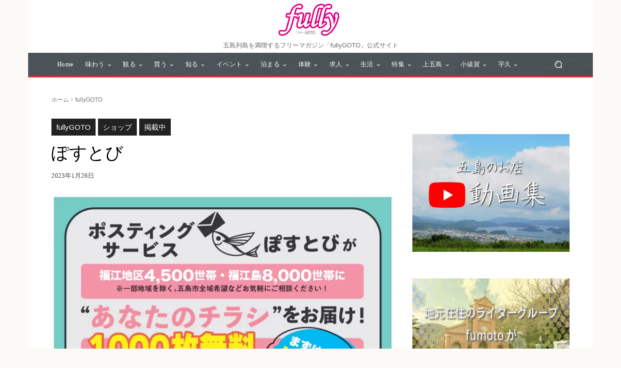

--- FILE ---
content_type: text/html; charset=utf-8
request_url: https://www.google.com/recaptcha/api2/anchor?ar=1&k=6LdNC5gfAAAAAD_YrFlGzpPpZ0xNeVhKWKCe00oF&co=aHR0cHM6Ly93d3cuZnVsbHlnb3RvLmNvbTo0NDM.&hl=en&v=cLm1zuaUXPLFw7nzKiQTH1dX&size=invisible&anchor-ms=20000&execute-ms=15000&cb=1vtk99jwlsna
body_size: 44859
content:
<!DOCTYPE HTML><html dir="ltr" lang="en"><head><meta http-equiv="Content-Type" content="text/html; charset=UTF-8">
<meta http-equiv="X-UA-Compatible" content="IE=edge">
<title>reCAPTCHA</title>
<style type="text/css">
/* cyrillic-ext */
@font-face {
  font-family: 'Roboto';
  font-style: normal;
  font-weight: 400;
  src: url(//fonts.gstatic.com/s/roboto/v18/KFOmCnqEu92Fr1Mu72xKKTU1Kvnz.woff2) format('woff2');
  unicode-range: U+0460-052F, U+1C80-1C8A, U+20B4, U+2DE0-2DFF, U+A640-A69F, U+FE2E-FE2F;
}
/* cyrillic */
@font-face {
  font-family: 'Roboto';
  font-style: normal;
  font-weight: 400;
  src: url(//fonts.gstatic.com/s/roboto/v18/KFOmCnqEu92Fr1Mu5mxKKTU1Kvnz.woff2) format('woff2');
  unicode-range: U+0301, U+0400-045F, U+0490-0491, U+04B0-04B1, U+2116;
}
/* greek-ext */
@font-face {
  font-family: 'Roboto';
  font-style: normal;
  font-weight: 400;
  src: url(//fonts.gstatic.com/s/roboto/v18/KFOmCnqEu92Fr1Mu7mxKKTU1Kvnz.woff2) format('woff2');
  unicode-range: U+1F00-1FFF;
}
/* greek */
@font-face {
  font-family: 'Roboto';
  font-style: normal;
  font-weight: 400;
  src: url(//fonts.gstatic.com/s/roboto/v18/KFOmCnqEu92Fr1Mu4WxKKTU1Kvnz.woff2) format('woff2');
  unicode-range: U+0370-0377, U+037A-037F, U+0384-038A, U+038C, U+038E-03A1, U+03A3-03FF;
}
/* vietnamese */
@font-face {
  font-family: 'Roboto';
  font-style: normal;
  font-weight: 400;
  src: url(//fonts.gstatic.com/s/roboto/v18/KFOmCnqEu92Fr1Mu7WxKKTU1Kvnz.woff2) format('woff2');
  unicode-range: U+0102-0103, U+0110-0111, U+0128-0129, U+0168-0169, U+01A0-01A1, U+01AF-01B0, U+0300-0301, U+0303-0304, U+0308-0309, U+0323, U+0329, U+1EA0-1EF9, U+20AB;
}
/* latin-ext */
@font-face {
  font-family: 'Roboto';
  font-style: normal;
  font-weight: 400;
  src: url(//fonts.gstatic.com/s/roboto/v18/KFOmCnqEu92Fr1Mu7GxKKTU1Kvnz.woff2) format('woff2');
  unicode-range: U+0100-02BA, U+02BD-02C5, U+02C7-02CC, U+02CE-02D7, U+02DD-02FF, U+0304, U+0308, U+0329, U+1D00-1DBF, U+1E00-1E9F, U+1EF2-1EFF, U+2020, U+20A0-20AB, U+20AD-20C0, U+2113, U+2C60-2C7F, U+A720-A7FF;
}
/* latin */
@font-face {
  font-family: 'Roboto';
  font-style: normal;
  font-weight: 400;
  src: url(//fonts.gstatic.com/s/roboto/v18/KFOmCnqEu92Fr1Mu4mxKKTU1Kg.woff2) format('woff2');
  unicode-range: U+0000-00FF, U+0131, U+0152-0153, U+02BB-02BC, U+02C6, U+02DA, U+02DC, U+0304, U+0308, U+0329, U+2000-206F, U+20AC, U+2122, U+2191, U+2193, U+2212, U+2215, U+FEFF, U+FFFD;
}
/* cyrillic-ext */
@font-face {
  font-family: 'Roboto';
  font-style: normal;
  font-weight: 500;
  src: url(//fonts.gstatic.com/s/roboto/v18/KFOlCnqEu92Fr1MmEU9fCRc4AMP6lbBP.woff2) format('woff2');
  unicode-range: U+0460-052F, U+1C80-1C8A, U+20B4, U+2DE0-2DFF, U+A640-A69F, U+FE2E-FE2F;
}
/* cyrillic */
@font-face {
  font-family: 'Roboto';
  font-style: normal;
  font-weight: 500;
  src: url(//fonts.gstatic.com/s/roboto/v18/KFOlCnqEu92Fr1MmEU9fABc4AMP6lbBP.woff2) format('woff2');
  unicode-range: U+0301, U+0400-045F, U+0490-0491, U+04B0-04B1, U+2116;
}
/* greek-ext */
@font-face {
  font-family: 'Roboto';
  font-style: normal;
  font-weight: 500;
  src: url(//fonts.gstatic.com/s/roboto/v18/KFOlCnqEu92Fr1MmEU9fCBc4AMP6lbBP.woff2) format('woff2');
  unicode-range: U+1F00-1FFF;
}
/* greek */
@font-face {
  font-family: 'Roboto';
  font-style: normal;
  font-weight: 500;
  src: url(//fonts.gstatic.com/s/roboto/v18/KFOlCnqEu92Fr1MmEU9fBxc4AMP6lbBP.woff2) format('woff2');
  unicode-range: U+0370-0377, U+037A-037F, U+0384-038A, U+038C, U+038E-03A1, U+03A3-03FF;
}
/* vietnamese */
@font-face {
  font-family: 'Roboto';
  font-style: normal;
  font-weight: 500;
  src: url(//fonts.gstatic.com/s/roboto/v18/KFOlCnqEu92Fr1MmEU9fCxc4AMP6lbBP.woff2) format('woff2');
  unicode-range: U+0102-0103, U+0110-0111, U+0128-0129, U+0168-0169, U+01A0-01A1, U+01AF-01B0, U+0300-0301, U+0303-0304, U+0308-0309, U+0323, U+0329, U+1EA0-1EF9, U+20AB;
}
/* latin-ext */
@font-face {
  font-family: 'Roboto';
  font-style: normal;
  font-weight: 500;
  src: url(//fonts.gstatic.com/s/roboto/v18/KFOlCnqEu92Fr1MmEU9fChc4AMP6lbBP.woff2) format('woff2');
  unicode-range: U+0100-02BA, U+02BD-02C5, U+02C7-02CC, U+02CE-02D7, U+02DD-02FF, U+0304, U+0308, U+0329, U+1D00-1DBF, U+1E00-1E9F, U+1EF2-1EFF, U+2020, U+20A0-20AB, U+20AD-20C0, U+2113, U+2C60-2C7F, U+A720-A7FF;
}
/* latin */
@font-face {
  font-family: 'Roboto';
  font-style: normal;
  font-weight: 500;
  src: url(//fonts.gstatic.com/s/roboto/v18/KFOlCnqEu92Fr1MmEU9fBBc4AMP6lQ.woff2) format('woff2');
  unicode-range: U+0000-00FF, U+0131, U+0152-0153, U+02BB-02BC, U+02C6, U+02DA, U+02DC, U+0304, U+0308, U+0329, U+2000-206F, U+20AC, U+2122, U+2191, U+2193, U+2212, U+2215, U+FEFF, U+FFFD;
}
/* cyrillic-ext */
@font-face {
  font-family: 'Roboto';
  font-style: normal;
  font-weight: 900;
  src: url(//fonts.gstatic.com/s/roboto/v18/KFOlCnqEu92Fr1MmYUtfCRc4AMP6lbBP.woff2) format('woff2');
  unicode-range: U+0460-052F, U+1C80-1C8A, U+20B4, U+2DE0-2DFF, U+A640-A69F, U+FE2E-FE2F;
}
/* cyrillic */
@font-face {
  font-family: 'Roboto';
  font-style: normal;
  font-weight: 900;
  src: url(//fonts.gstatic.com/s/roboto/v18/KFOlCnqEu92Fr1MmYUtfABc4AMP6lbBP.woff2) format('woff2');
  unicode-range: U+0301, U+0400-045F, U+0490-0491, U+04B0-04B1, U+2116;
}
/* greek-ext */
@font-face {
  font-family: 'Roboto';
  font-style: normal;
  font-weight: 900;
  src: url(//fonts.gstatic.com/s/roboto/v18/KFOlCnqEu92Fr1MmYUtfCBc4AMP6lbBP.woff2) format('woff2');
  unicode-range: U+1F00-1FFF;
}
/* greek */
@font-face {
  font-family: 'Roboto';
  font-style: normal;
  font-weight: 900;
  src: url(//fonts.gstatic.com/s/roboto/v18/KFOlCnqEu92Fr1MmYUtfBxc4AMP6lbBP.woff2) format('woff2');
  unicode-range: U+0370-0377, U+037A-037F, U+0384-038A, U+038C, U+038E-03A1, U+03A3-03FF;
}
/* vietnamese */
@font-face {
  font-family: 'Roboto';
  font-style: normal;
  font-weight: 900;
  src: url(//fonts.gstatic.com/s/roboto/v18/KFOlCnqEu92Fr1MmYUtfCxc4AMP6lbBP.woff2) format('woff2');
  unicode-range: U+0102-0103, U+0110-0111, U+0128-0129, U+0168-0169, U+01A0-01A1, U+01AF-01B0, U+0300-0301, U+0303-0304, U+0308-0309, U+0323, U+0329, U+1EA0-1EF9, U+20AB;
}
/* latin-ext */
@font-face {
  font-family: 'Roboto';
  font-style: normal;
  font-weight: 900;
  src: url(//fonts.gstatic.com/s/roboto/v18/KFOlCnqEu92Fr1MmYUtfChc4AMP6lbBP.woff2) format('woff2');
  unicode-range: U+0100-02BA, U+02BD-02C5, U+02C7-02CC, U+02CE-02D7, U+02DD-02FF, U+0304, U+0308, U+0329, U+1D00-1DBF, U+1E00-1E9F, U+1EF2-1EFF, U+2020, U+20A0-20AB, U+20AD-20C0, U+2113, U+2C60-2C7F, U+A720-A7FF;
}
/* latin */
@font-face {
  font-family: 'Roboto';
  font-style: normal;
  font-weight: 900;
  src: url(//fonts.gstatic.com/s/roboto/v18/KFOlCnqEu92Fr1MmYUtfBBc4AMP6lQ.woff2) format('woff2');
  unicode-range: U+0000-00FF, U+0131, U+0152-0153, U+02BB-02BC, U+02C6, U+02DA, U+02DC, U+0304, U+0308, U+0329, U+2000-206F, U+20AC, U+2122, U+2191, U+2193, U+2212, U+2215, U+FEFF, U+FFFD;
}

</style>
<link rel="stylesheet" type="text/css" href="https://www.gstatic.com/recaptcha/releases/cLm1zuaUXPLFw7nzKiQTH1dX/styles__ltr.css">
<script nonce="IrT--0Iak7eD45sBvPjoLQ" type="text/javascript">window['__recaptcha_api'] = 'https://www.google.com/recaptcha/api2/';</script>
<script type="text/javascript" src="https://www.gstatic.com/recaptcha/releases/cLm1zuaUXPLFw7nzKiQTH1dX/recaptcha__en.js" nonce="IrT--0Iak7eD45sBvPjoLQ">
      
    </script></head>
<body><div id="rc-anchor-alert" class="rc-anchor-alert"></div>
<input type="hidden" id="recaptcha-token" value="[base64]">
<script type="text/javascript" nonce="IrT--0Iak7eD45sBvPjoLQ">
      recaptcha.anchor.Main.init("[\x22ainput\x22,[\x22bgdata\x22,\x22\x22,\[base64]/[base64]/[base64]/[base64]/[base64]/[base64]/[base64]\\u003d\\u003d\x22,\[base64]\\u003d\\u003d\x22,\x22KcOWe8KgYMKCdsOjChxLW8OBw7TDtMOowp/Cn8KHbVJibMKAVldPwrDDgMKvwrPCjMKvLcOPGAtsVAYPY3tSbsO6UMKZwrfCjMKWwqgww67CqMOtw7l7fcOeYMOzbsOdw5kew5/ChMOEwqzDsMOswpsDJUPCg0bChcORcUPCp8K1w7LDnSbDr2zCjcK6wo1KJ8OvXMObw6PCnybDlSx5wo/Dk8KrUcO9w7jDrsOBw7RwMMOtw5rDjsOMN8KmwqNAdMKAfQHDk8Kqw7zCmycSw5nDrsKTaEjDm2XDs8K9w790w4osMMKRw55JesOtdy7ChsK/[base64]/LFUcw7Z3wpNfw6kxwq4gwprCnzTDiMOzEsKOw55nw6HCosK9Q8KPw77DnD1WVgDDiiHCnsKXJsKUD8OWGx1Vw4Mkw7zDklA9wrHDoG1ASMOlY1HCp8OwJ8OzZWRELMOGw4cew4cHw6PDlSfDtR1ow7gnfFTCvsOIw4jDo8KXwrwrZi4Aw7lgwq/[base64]/DsMOXbMK/flF0eE0nw6B1U8KNwoDDnGVTI8KjwoAjw48IDXzCq2dfe1wRADvCimtXajbDnnfDtnJ5w6zDrEF+w5DCm8K6eV9gwpXCmcKcwoRnw7hlw5dYcMOVwo7CghTDqGHCsnF7w6LDulvDisK6woxIwqYRbMKEwpzCqsOewpV3w48sw6PDnVHCjwNkWx/CqcOnw6fCg8KVasOOw4rDh3jDusOudcKYNlkZw6fCk8OJB1MlRcKNXyorwo0Mwo8rwrkvc8OUHUrCn8KVw5s2Y8KvZW1Iw5kSwq/ClzV3UcOVIW/Ch8KiGlTCr8O+Ax95wqVJw4oiVsKfw43Ci8OqD8OydQcrw5HDvMOhw600GsKmwrgZw7PDlnFnVsOVXz3DjsKzYlbDjEbCnUfCl8KBwo/CkcOiJRbCtsOZHRUVw4gqJyt1w7wFclTDmyjDlQ4ZA8OgCMKgw4bDp2nDj8OZw6jDjHbDgVXDjFDCvsKVw4xBw4ogL3wPPMKXwoHCmirCosODw5/CiXxjNHNxYBbDpEt9w7bDvhpQwpkuMmHCm8Kew4rDsMOIdFbClSfCt8KNNcOcHVQ0wqbDnsOfw5PChEcGNcOCNsOywrDCslfCiSXDgG7CnWbCvRdaV8KTP3UlPQQewqpfP8Oww6I/[base64]/N0dSW2xFwroYFQvCrTHCv8O0R17DpcOxwr7DncKFKQ4TwqvCjcOIw7HCtFjDois0fBZHMMK3IcOTa8O/YMKQwqkGw6bCv8O1KMO8WD7DinEhwpgwX8K0wr7CocOOwqEPw4BoGkDDqmXCjhLCvmHCsQJfwrM0Ajk+O3p5w4sOdcKJwrbDhEHCosKwIF/[base64]/[base64]/OjnCt2XCgcO3Zh3DhMOiRcO1w4rCmsOMwrMIwo9JZG3DqcOkZyUAwrrCvzLCnGbDh30/GwNrwpXDgQoZcmTCiUDDgsOlLQN8wrAmGCQ3L8KOWcOfFWHClUfDjcOew7IpwqFaVwcpw5YSw7LDpQXCjUJBBMKVPCIMwr1BPcKiCsO/wrPCvWtMwrF8w6rChE7CoVrDhMOnPX/DkX/CinhMw74JZgjDjcK3wrEpEMOXw5PDjXXCun7Cgxg1d8OhbcOFVcOnCywDOmJ2wpEBwr7DgTwlO8O4wpHDosOzwr8uX8KTLsKrw69Pw7QWEMOawqTDvQ3CugnCjcOHNxDDs8KzTsKlwobCgjEcO3jCqTbCvMOKwpJ0EsKKG8KMwp1Xw6N6bW/[base64]/[base64]/[base64]/[base64]/DucOJw6jCv241NTrClsOqw7lNasORw4lrw5bClTtzw4BVaXdvLcOEwqp1wonCtcKEwpBCT8KKA8O3U8KBBF55w6oYw4fCkMOhw7XCim/CpF5MUGEqw6bCjRExw4N4EMOBwoRuU8OwETVcQHw0ScKYwobCjiYtCMKwwo85asORBsOawqzDvnh8w7/Ci8K1wrVCw6s8SsOPwprCvQvCgMKUwpLCicO1XcKedRTDoBfCphfDkcKHwpPCh8O5w51EwocAw6vDqGDCvsKtwrHDgUzCu8KRCWsUwqI/[base64]/wqsRWSEww5tAdcKNwrLCjsOxEVbDi8KaU8OJRcKkQRY2wqDChsOtbW/ChcOQJGzCusKUWcK4wrIYZz3CuMKHwonDtsOeR8Osw5AZw5NaLQgRZE1Fw7nChsOrQkNLEsO1w4nDhMOywotNwrzDkXlAFMKww75BIRnCs8Kqw4vDtHXDugzCmcK7w7lpczZbw6dFw6XDvsK4w7d/w4/DlBoKw4/CsMOUB0hXw41Ww7ZTwqEpwokXBsOXw4BqY2ZlM2TCsRUiPloowrDCrUB/EXnDgQ/[base64]/CkQTDplvDhV/[base64]/[base64]/Cn0FRLR1kw4vDn8O2woBbwpglw5HDm8OsGyvDpMK/wrQjwqMQF8OAdFLCtsO/wr/CocOVwrvDulMNw6LDmxw+wqQRYx3CvMO0NBNbVA41OMOMVsO4RHFlNcK2w6bDl3lzwpMMWkzDk0Rew7jCs1rDl8KbaTJ/w7XClGlRw6bChhljPmDCnU/[base64]/[base64]/Dv8KNwrLDksKzw6LCn8KPfmHCqMKFNsKDw7E2QAVrKQLCrcK9w4rDgMOYwqzCkAQsCCZ7GBDCo8KVE8K3V8KVw7zDs8O2woBMUsKDVcOFw4LDosOYwp/Crz8SI8KtRT4yBcKcw7c1TsKbZcKhw57CvMK/Vh0pN3HDuMOKQMKWMm8TDVrDkcOxCkFEE2UwwqF2w5FCK8KKwoV+w4nDhAtAVk7CmsKkw7chwpZABiUdw5PDhsKIFMO5dj/CuMOXw7TCq8Kiw6nDqMKcwrzCiwzDtMK5wrUpwqrCosKHKVPDtS1TacKKwqzDn8Otw5gcw55rfMORw5p3RsOLesO7w4DDgg9Xw4PDncKYV8OEwp00JwQfw4lGw5/ClsOewrzClRjCrsO6RBbDrMOTwojCtmomw4x1wp0wVMKtw7EnwpbChwYbbycYwo/[base64]/c8KDw6HCqcOEwog5wpEHdWTCo8OCOAYbwqXDjsKmdDcDacKVIlPCoXgvwp8kIsKCw5MNw6U0I2psKAQSwroNacK1w5nDrQc/YSPCgsKKQkDCpMOEw65TJzpjGEzDq0DCrsOTw6nDj8KTSMOXw5oGwqLCu8KGOsOZbMOUWmMww7ZecsO+wrFpw6bCrVTCp8KdaMK+wo3Cpk3CpUzCocKfYlRXwp4gcmDClgjDnjjCicKVEgxLwrDDrEfDqMOhwqTDqMOMA3gtX8OXw4nCigTDvsOWN0lmw5Y6wq/[base64]/[base64]/DiTbClgnDnADChsOcwqQofnnDoHbDhcK0Z8OYw60yw4Ikw4HCisOiwqxWWD/CrRF5cD5dwqzDmsK8OMOYwpTCtjhQwqoVLirDlsOnfsO/[base64]/[base64]/Cq8OCFcKDwpLCp8O3w6s8w6LDplPCoW0wSzk+w7/DkRXDscO8worCq8OTKcKtw6JUPFsRwqV0QWdeI2VnIcOyZBXDs8OTNRcow59Ow4zDvcKjDsKkbBPDlC5Xw68hFFzCiHoTdMOcwoTDjknCsARwAcO0LwBtwpnCkGk8w4ppfMK+wovCqcOSCMOlw4bCh37DsUBew4dbw4/DgcObwr45OcKOw4zCksKRw4wde8KtSMKkdnrDuh/Ds8K1w4BIFsOfM8KBwrYLL8K4w7vCsnUWw6bDrg3DiS8yNA8IwpYJe8Ohw7TDgFPDv8KewqTDqhE6X8OVbMKHNk3CphzCiDkSGAfDg0h1EsOfFEjDjsOTwpZeNA/[base64]/bcKMSXvDjFBdw6UCwrdGCQNId8OkX8Kgwq0SY8KYR8K4VXU3w7fDlADClsOMwrIKIjgkRg9Ew5DDvsO9wpHDhsOLWnrDj1ZubsKkw5MOZsO3wrXCpQs2w4fCtcKXLRFcwrM9dMO2KsKTwq5VNUTDgWNMTsOlP1fCnsKBJMOec1/[base64]/CizsDDsKXw4QzWh/[base64]/CmEHDmsK4KgLDjcOCeMKSw6bDqnJRJl3DpMO9Y1vCr1xnw77DscKcUGDCncOlwrQYwqUPA8KqIcKueG7CjnTCoRMww7EDSUzCpMKSw7HCn8OUw77Cm8Ofw6Qrwq9Vwo/CtsKzwqzCjsO/[base64]/DjxTCtRnDmR3DksOEw6lFwpzCpsO+woIww4gaXlMXwpJ2HMOzMsOAAcKvwrccw4MRw7bCuRHDisKaE8K4w7jCl8KAw5JeeDPCghHCksKtwr7Doy9CTQF8w5JrBsKqwqdvaMO2w7pCwrpbecOlHTNcwovDmMKSAsO9w45xOj7CmSbDlBbDp3peQy/ClyjDjMOFSUAgw6V/wpDCi2lYax0DY8KuE3rCnsOVRcOuwqRnYcOOwogjwqbDtMOhw7lHw7Aiw40hU8Kxw4EWcW/[base64]/[base64]/[base64]/[base64]/CkkzCv8KcOsKbw4DDllETwoLDnMOow5PDp8Orwo/DgFxgE8OEOEUrw6vCuMKlwr3Ct8OJwp3DlcKSwpopwph3RcKrw6HCnxMXa08mw4kNesKYwpDCvMKGw7VqwrXCrsOOaMKTwpfCrMOGeibDhMKZw7gFw54qw6hje20OwoRsP3l2J8KgbVLDr14EGHAXwonDgsOLccO7dsO9w48/wpVJw4LCuMOjwrPCmcOKDyXDrnLDnXFRXzzDpcOhwqkXDCoQw7nDnlgbwofCvMK1CMOywqkKwqtcw6BVwrN9w5/Dh3HCkHjDoyjCvSPCnxRTP8OvBcKrW1/Dox3Dl1sqH8Kww7bCrMKKwqdIT8OJOsKSwovCiMK4AHPDmMO/wowrwr9Ow77CssOLYxHCksKYA8Krw7/[base64]/CkcKyw4bDlQvCvMKMw5bDssK7WHEYw4vDtcO7wr3Dl3dWw6fCgMOGw5bDinsmw5swGsKoeTrCqsKUw58CYcK4OHbDsSxxOB0qfsKGw4EfNFbDtkDCpQpWP11UQxvDhsOOwr7DonfDl3pxSQFgw78HMEhpw7LCq8KPwqlew49/w7HCisK5wqokw7UswovDpS7CnhDCqsKHwq/DqR/CkXvDkMOCwpYuwoJGwpdSN8OPwqDDvSwLecKBw48bUcK/HsO0cMKFfxJtH8KWDcKHQ1I/SCpiw6pRw6/[base64]/DniovV8KLwoV6wqslw6drwokLAl/[base64]/CtUs1OcOaw4chZBnCryJtwpMywrFMFCrDtx0dw53Dj8KDwr10EMK+w6ALdBjDlCRGKE1cwqLCtcK7SmcSw4HDm8Krw5/[base64]/[base64]/[base64]/DpMK2woQswqt8TF5Fw6zCpDhkcsK+wr7CkMK/[base64]/w6c1w6PCjcKWwpsAw4jCt8OLw7LDjAlYUidQSm4TCgbDl8OJw6rCk8OZQhdwFDPCj8KeIUpTw5lXXXp3w7opSwhXMsK3w6bCohMTW8OpasO+QMK4w4h7w4zDrQpZw4rDqcO/acOWG8K1JcOEwpIXQz3CnWHCoMKcecOXNSnDsGMPAgFVwpUGw6rDu8Klw4ddW8Ocwpwlw53ChiJWwpDDnAjCvcOdBBNKwo9AI3hTw7zCrW3DvsKAB8K1DyZ2UcKMwrXCoz/DnsKPRsK3w7fConzCpH4aAMKUOHDCqcKmwqgQwozDnjLDqll3wqRbK3vDmsKWNsO9w5jDnyxVQiBZRMK8S8KCLRXDr8OpNsKjw7FrAMKtwpFXNcKvwoMUVE/CvMKiw5rCscOHw5BkUQ90wqjCm0kwcCHCmyMgw4huwpTDiilJw7Y3QjwFw5pnwpLDg8K+woDDsBA4w40EH8KTwqY+HMKBw6PCvsK0ZcO/wqMFbAQMw6LCocK0cz7Dt8Oxwp1ww5HCgQEwwrEWdMKFwpfCk8KdC8KgBy/CmQNMUXDCqMO4P0rDrxfDpcO/wrHCtMOBwqMnFTPCoWLClmY1wpl6Z8KBAcKqFWDDqMOhwqBfwpQ/b2nCqBbCkMKITEpzPSR6CH3CtMOcwoU7w6fDs8KgwoJwWCELARolecOUUMObw4NJKsKTw684w7V4w4nDtBXDvB/CjcKmT18Jw6/ClAMKw7bDn8Kbw6oww6EBOcKgwoQHVMKfw4Q0w6XDhsOGeMKrwpbDmMOMfcKVAMKJfsOFEivCmiTDmRZPw5LDvBFuCHPCjcO3LcKpw6V2wrUSVMOnwq/Du8KaOBrCjwVQw5/[base64]/ClsOgwoPDtcOPQsOVfFxWw5BOwokGw5Mww4gJw5jDlxjChnfCmsKBw6xvBhFlwp3DlMOjLcOLBiJkwr0hLyFSTMODUh4TXcOkEcOtw4/DscKnX3jDj8KPWhBkfyRTw5rCrh3Do37DqX4LZ8KoWAPCt3pvHsK+NMOPQsOIw5/[base64]/Dh1PCpThjw57CkFcuw4krSE4BwqLCjGvCssOGL2tvfBXDqVvDqsKaKGXDgsOkw5JTcAQrw69Cd8KsLMOywr1ew5dwb8O2M8OZwpFWw6/DvHrCosKew5UzQsKOw6NWWW7CuFFHOcOpZcKACcODRMKuRnfDowjDnVHDhEnDoirDncOww7ZXwrVFwojCnsK0wrnCim47w4EQGsOKwp3DlcKsw5TCjhMjW8OeWcKow5EzIgfDh8OwwoYIDMKzUsOyP0zDisK+w7RhF1Z4HzLCgzjDqcKqPS/[base64]/[base64]/TcKEw4pew5LDo1bDnMOML8KnTgLDliHDjsK0E8OTKlUpw4obbsOnwrstLMO9LBIvwp/Ck8OlwrZ3w7E/Z0LDpVQ+woLDrsKbwobDlMKowoN6AB/CmsKMdHAmwrXDoMKmGnU8KsOZwp3CqgnDjcKBfEIZwp/CkMKMF8ONEGTCrMOcw6vDnsKQw6fDi0V4wr1acBp1w6cWUw0WGGDDh8OJPn/Csm/CpEvCisOnMEfChcKMGxrCvSDCr1FZJMONwoHCk0DDglYZMWfDrG3CscK4w6BkCEJTX8OiX8KMwqrCjsOHOj/DmyLDgsOKFcOtwo/DjMK1VUbDsC/Dqy9ywprCq8OSBsOSdik3XzzDosKrBMOgdsK8L1PDtsK1BcKyRRHDvCHDrMOEAcK+wq1zwqzClMOPwrXDkRINJkHDs2k/wpLCtcK6TcOkwqHDhS3ClsKPwpnDjMKhAGTCgcOXLFwOw5A8BXDCn8O5w7/Dp8O3J0RHw44Ow7vDpWd6w60xTETCpz5JwoXDhk3Dvi/Du8O5UBjCrsOXwqrDk8KPw6onciwvw4kqCsOuQcOxK2bCsMKTwofCqcOcPsOmwqcFJMOAwo/Cj8Ouw6tiKcKOQ8K1dhvCo8KXwqAhwpMDwprDvVnCrMOuw4bCjS7DscKDwq/Du8KvPMOQaXZww6zCnzJ5acKowrPDicKGw7bCjsK0VsKzw7nDtcKyBMOLwo3CssKiwofCslgvKXF0w73CjBXCn2oNwrBYLWlbw7Q1RsOWw68cwovDp8OBLcO5CyVdT3nDuMOycDwAZ8KHwoE1KcO+w4jDimgVSsKnJcOxw5rDkATDiMKxw4ttJcOcw5zCvSYrwo/CksOgwohuIghWcsOGfA/ClE17woU9wqrCjivChQ/[base64]/w4B3wqcGA8OzGcK8Pg/CuVNFFcKjwrbDiFdWVsOwTcOYw6loYMOlw6JVAHhSw6g4PE7DqsOqw6B/OBHDvikTBgTDrG0gIsOjw5DCnVMhwpjDqMKlwoFTA8Ksw67CsMOfSsOYwqTDm3/Dl0k4XcKTwqkSw5VdKMKcwos6SsKvw5DCgF9VHhDDiigGSGoow5nCoGfCocOtw4HDuEcJPMKZUxrCpX7DryXDlSzDoRHDi8KCw7bDuw1lw5IGIMOGw6jCo2/Cn8OlV8OCw7jCpBUzcm7DisOawqnCgkQ3NEzDmcKJfsKyw5F+wpzDqMKDeVPDjUrCogTDtcKQwoDDk2RFaMKbPMKzCcK/wqR0woDDmAnDs8OnwogiL8KuPsKbNsKXTcOhw5lSw7wpw6F7SMOpw7nDisKGw7VbwqvDu8OIw7xQwpIFwospw5HDpmRGw50Fw6PDlcKTwpfCmBHCrgHCjyXDmVvDkMOAwobDisKpwq9DLQIRL3VWZlrCgVfDo8O/w6HDm8KYT8O8w69VbmbCl0s0aQTDhFd4Q8O5M8KKGDzCjWLDqgrChivDpBLCucO3J0Frw7nDrsOsfEPDtMKXNsObwrVsw6fDpcOcwovDtsOYw4HDo8OpDsKxV3rDqcK0TWpNw6TDjyDDlcKVCMK+wppIwo/CsMOtw5Ujwq/[base64]/CuMOgw4ZMSQpFwpDDoMK+P8OhAcK5w4nCgMKHZFlYNA7Cmn7CksKjbMKdZcKnORfCtcKbc8Koc8KXDsK4w6jDiS/CvHtSWMOqwpHCoCHCrAkWwqHDgcO3w4zCs8OnLl7CosOJwpMkw6zDqsKMw6TDhhzDo8KnwpPCvRfDscKOw7vDsVzDhMKwYD3CgMKOw4vDiFTDnAfDnwQvw7VZFMOJfMOPw7bCnz/Cr8Oow7R+b8KRwpDCjsKQY0g0wp7DlF3CusKCw6JrwrsFBsOGJMKEWMKMejU5w5FeM8KYwqvCl0PCnQF2wrjCrsK+a8Ofw6A3Q8KRUxQzwpQtwrU5ZMK8P8KzX8OHX2V3wqTCvMOLHlcOJnFYB3xyenXDrFcbAsODfsOewovDk8KyQzBsdMOjND4OS8KSw6/DrB0Xwqp5JEnCjE14K2bCgcOWw6/DmsKJOwTCum5UEQjCpEPCnMK2NFrDmGwrwqTDnsKJw4zDuGDDhGggw5jCs8OAwq8nw4/CrMOWV8O/JMKqw6nCgMOBKRIwM0PCgcOwBMOvwowGf8KuOlXDhcO+BsKCDjrDjkvCsMKAw7nCvkzDncKzJ8OQw5DCjxwzJB/[base64]/PE/Cvg/CtXjDkTbDqGbDm1Jkw5LCnhPDjsOaw7rDrS7CicO5TBgrwo5+w44gwqHDssOVTCBlw4Uww4Z6a8KOR8OVWMOqU0QwVMK7ER/Dk8KTf8KPdgN1wo/DncOWw6vDhsO/QV9cwoUJbRvCs0LDmcO+UMK8wqrDl23CgcOMwrYlw50bwr5gwoJkw5bCiSJzw4s+eR5Zw4XDsMKOw5vDpsKnwoLDksOZw64RGk4aY8Kzw7U/SkFbDBpkakfDksOww5YXTsKbwpwDU8KBBELCvRHCqMKwwrvDvAUiwr7ChFJFHsKLw7/DsXMbHcOpXnvDmMK5w5PDj8OkLsObKsKcwqnDiCvCtzxcJm7DmsKQD8O3wrzDu2fDocKCw5xGw4XCpErCom/CusOccMOZw40TX8OVw4zDrsOSw5FTwobDvXfCkiIzSAIKFH4FWsOLbV7CnhvDtcKKwojDssOpw4MPw7TCsSpEwrFcwrbDrsK1RjcdO8KNdMOiQsO7w7vDucOvw7zCv1HDoyFZJsOTIMK4dcKeM8OXw6/Cgms0wpjChmVrwqEKw6giw73DucKgw7rDr2LCqG/DtsOiMDzDsCrDg8OVC3Qlw7Ugw4fCoMOxw5hlQRzCucO3MHVVK1gzC8O5wqtuwohiMT57w6hfworCi8OLw4DDqMObwrBkNsKew4tdw7TDucOew7lbXMO1QjTDp8OIwpNBJcKew7fCpMO3XsKGw4ZUw4BOwrJNwp7Dj8Kdw4oSw4vDmyDDkRstw6bDlx7CsQY9C1vCoF/DmsOSwozCuWnDn8K+w47Cp2/Dv8OpYcOKw6DCk8OqfgxuwpPCp8O6X1vDm0t2w6jDnDEGwrVSBnbDsEY+w7YQDQzDihHDqk/DtFthFkMQPsOJw4hZHsKlMyzCo8OpwovDocOTYsOoZ8KLwpvDpibCh8OoXXNGw4/Dhz/DlMK3GMOVXsOqw7DDt8KLP8KQw6XCkcOBVcOSw6vCk8KAwo/[base64]/[base64]/[base64]/[base64]/wqYwbVtoRcOTw41NI8OdFsOjG3FTDUzCkcO8YsOYdVDCrsOWLznCnRvCpT0Fw7HDhTkDVcOFwqbDo3hdEzIxw5TDnMO1YikxOsOII8K7w47CvkbDiMOkNMOSw7hRw5TCt8Kww4zDk3/Do3/Dk8ODwpnCo2nCnUTCl8KrwoYQw6phw6lmCwk1w43Ch8K0w7ckwqjCisORdsK6woRHA8Obw7gCDn/Cv05/w7dCw7Qtw78Qwq7CjsKuCFLCsGHDjinCjjjDrcKJwq7ChMOOWMO4R8OfIno4w4R2wofDkD7DvsOtGsKhw5Rhw6HDnA9JEWfDgRvCkHhkwpDCm2gjRSrCpsK7UEgRw6FER8KcA0zCvjxHJsOCw59xwpLDl8KedD/DqMKqw5ZVDsOeFn7DhAcAwrRIw4JTKUMdwpLDvMO1w5AYKHZgDBnCpcK6J8KXb8OgwqxJHTgdwq5Pw6nCt0UiwrfDtcKSAMKLCcOTI8OaH1LClTdfc0HCv8Kxw6hKF8Klw4zDrMK/YlHCjiTCmMOEEsO4w5NRwpHCscO4wp7Du8KOZ8Oxw5PCv2UFfcKMwqPDmcKSb1nDjll6BsOEBjE3w6zDo8KTbhjDomQsZ8O5wqR7cXB2Yz/DksK+w5xYQcO/D3bCsiHDoMKyw41FwoRwwpvDu2fCsU4rwprCjcKywrlBMcKNVsOJIinCqsOHNVUTw6Z5IlYYaU7CmcKiwpYmaA9BEMKpwo7CjVPDi8Kiw4J+w5FjwrHDi8KUG0Q1V8OIHy/[base64]/DiGPDrUrDgn4lwoYqccO6w7DCgsKhw4h+wq3DoMO9RyBZw4pWb8OYUWcAwocIwqPDkkdbVH/[base64]/DnMKHwozDg2DDl8OQw5DDmwMgw5MJw759w686XXNPOMOVw6xpwpTDhMOlwq/[base64]/CocOGdEvDj1HCn2dcFQANw4QCQ8KnDsK/w4fDvSHCh23Cl31MaEA0wpAMJMKmwopHw64baHNaFcO7Jl7DucKTAH8OwobChDrCiEzDnjTDk0d4GU8Nw6dBw57DiHjDu2LDtMOuwp0fwp3CkXMhGBNOworCrWRVEzZsQyrCksOEw7FLwrM/w49KM8KWfcKWw4EHwrk0Q3rDrsObw7BDw6bClT0swrg4bsK2w7DDq8KKacKIKVrDvsKRw5/DiDglcU4rwowNPMKcW8KwAhnCn8Ovw4HDlsOhKMOENVMISlJgwqHCnidaw6vCp0fDmHEmwoHDlcOqw5vDknHDocK0BFMmEMKww6rDrGxKwr3DkMKKwpXDrsKyEi7CgEhBLjlkXA3DnF7CjHLDsnYrwq8Nw4TCu8OjAmkJw4jDo8O/[base64]/wr3CjMOWaVAIwozDrsO7FFzCvHM+YjTCjAoNbMKAUy3DqCoCeXnCncK3cR/CkRg2wp97R8OjUMK5w7HDg8OXw4VbwqjCkXrClcKnwojCkVJ3w7fClsKqwrw3wpcqJMO+w4kDAcO2GHEMw5DCgcK5w4UUwolNwpfDjcKhXcOcScOKFsKMXcK/woIBaT7ClHLCssOHwpIaWcOcU8KreBbCtsK8wrwIwrnCpEfDu23DlsOGw5lTw79VZ8KCwpjCjcORAcO7McOVwqjDjkY4w65zDzcbwrwVwqouwrluTg4Fw6vChgxCJcKCwqllwrnDokHDqzd1V0HDnQHCtsOywqRXwqXCrxjDvcOXw7zCk8OPaDlawonCqcOsecO/w6vDoU3CvSLCnMK8w7/[base64]/DMKgw7l4J8ORUy7CtEtcYXIiwofDvFohw7nDucKENcOWasORwqbCo8KlNS3CiMORLGRqw6/CkMONbsKhK0rDncKZRC3CvMOAwo1gw4J1wrTDgcKSAXJ5NcK4QV7Cp0peAsKACU7CrMKGwrlPZDLCmXTCtWHDux/DtDIlw49aw5TDsnHCohceNsOefn04w63CscKAalPCgALCvsOcw6YLwroQw6g0ZwnCgAnDlMKCw7dbwpIld1U5w44aZcO+ccOxbcOGwrdpw4bDrRE6wpLDv8OxRjjCl8Oyw6MsworDisKgLcOkbUPCvAnDkDvCoUvDrAbDsVxjwphuwoHDlsOPw6YcwqsVe8OsVTtQw4/[base64]/[base64]/CoiTDh8KAF8O0w5rCsy5aY0vCon/DjgHDgcORCsO1w5TDtT/[base64]/DmHp2X8OeLcK1w4/[base64]/[base64]/CsgBXFzYxwojChEEuw5HDtUjDjsOww7ovXjjCqsOnPADDvcO8QE7Cg1bCrV1rQMKgw47Dp8KJwphTNcKvBcK+wpNkwqzCoXkfTcOPSMKycgRsw7DDh1YXwqkxE8ODRMK0ERLDvGIgTsOMwrfCgWnCvcKUEsKJfldvEmQJw6xfGQfDqGc9w5/DiGPDgG5XCB7Dvw7DncKYwpwyw5XDmcKnK8OVXRtFUcOIwqUqN1/DtMK9JsK8wojCtQ0aOcOmwq8qc8KywqYeeH4uwqxbw5TCs2oedcK3w4zDsMOodcKLw6V8w5tiwqkmwqcjGCMTwqzCocOxUzHCjBgfT8O0O8OxLMKIw6gSTj7DrcOWw6TCksKxw6PCnRrCsizClkXDozLCqwTCu8KOwpDCsG7DhXgpacOIworCkSnDsEHDlW1iw50Rwo/Cu8KNwovDr2UkecO0wq3DusKFU8KIwqXDnsKswpTCgTIIwpN7w7V+wqRvwqnClW5ow4p1FgHDncOFGW/DvkrDp8OTD8O8w5NRw7IyIcKuwq/DscOXBXbDqj4SNDnDiAR+wpY4w6bDukUjDFzCj18lIsKIV0VBwoMMGzR6w6LDvMOoLhZSwrNOw51pw68lOsKte8Ogw5nCnsKhwp7Ct8K5w5FSwoLCvClIwqDDlg3CvMKIKTvCq27DvsOhcsO2OQE/w40Ww6BfJmHCrwZ6wowewrkqWX0ILcK+D8OHF8KGCcO/w7E2w4XCvMO4AVLDlj5ewqpUFsK8w6DDngN8fz7CoR/[base64]/f8O+wrkhw6XCuTfDhUDCvTbDk3LDjxrDtcKFCsOPaQpDw5cdFmtCwpcIwr0tVMKNbQkURgYjHDFUwpXCuVDCjDTCn8O+wqIRw7o4wq/[base64]/w6c5wrwYw4cIcgZGL8KSGcKawrsiMVrDjC7DgcOYS3dqUcKDG1clw40Nw4XCisOGw4vCrcO3DMKTa8KOVyrDh8KpDMKfw7LCgMOUW8O0wr/CqlvDlm3DqRDDjW0He8K8AMOjIw3DgMOBAmIBw47CmTDCk3siwprDucKew6YQwrLCqMOUOMK4A8KgCcO2wr16OwXCq1NLYAzCnMO/axM2X8KAwqMzwo84Q8OSwoZVwrd8wr1IR8OeH8Klw7FBezBsw7o9wofCq8OTQMO9Lz/DsMOSw4VTw4XDicKNe8OUw5LDqcOEw4Qgw7zChcOmHUXDhkcBwpTCmMOmV2Jlc8OsIQnDgMOdwpUnw4XCj8OVwrJS\x22],null,[\x22conf\x22,null,\x226LdNC5gfAAAAAD_YrFlGzpPpZ0xNeVhKWKCe00oF\x22,0,null,null,null,0,[21,125,63,73,95,87,41,43,42,83,102,105,109,121],[5339200,517],0,null,null,null,null,0,null,0,null,700,1,null,0,\x22CvkBEg8I8ajhFRgAOgZUOU5CNWISDwjmjuIVGAA6BlFCb29IYxIPCJrO4xUYAToGcWNKRTNkEg8I8M3jFRgBOgZmSVZJaGISDwjiyqA3GAE6BmdMTkNIYxIPCN6/tzcYADoGZWF6dTZkEg8I2NKBMhgAOgZBcTc3dmYSDgi45ZQyGAE6BVFCT0QwEg8I0tuVNxgAOgZmZmFXQWUSDwiV2JQyGAA6BlBxNjBuZBIPCMXziDcYADoGYVhvaWFjEg8IjcqGMhgBOgZPd040dGYSDgiK/Yg3GAA6BU1mSUk0GhwIAxIYHRG78OQ3DrceDv++pQYZxJ0JGZzijAIZ\x22,0,0,null,null,1,null,0,1],\x22https://www.fullygoto.com:443\x22,null,[3,1,1],null,null,null,1,3600,[\x22https://www.google.com/intl/en/policies/privacy/\x22,\x22https://www.google.com/intl/en/policies/terms/\x22],\x22tJjy23UTmlXOW95U/TCluad2Zcy1pubHsL5RO8Gs9eQ\\u003d\x22,1,0,null,1,1762141350132,0,0,[81],null,[69,129,54,252],\x22RC-RQ8oMGPcEMm-dg\x22,null,null,null,null,null,\x220dAFcWeA7O_l4Di1aJn0e7rBtfEChJAkCOYlomwgaLN58sBr_4dxn0LveTeKcFbgR4FPQawmh4q1Va-sSjWH5bQSVwKhdaa7XPGw\x22,1762224150106]");
    </script></body></html>

--- FILE ---
content_type: text/html; charset=utf-8
request_url: https://www.google.com/recaptcha/api2/aframe
body_size: -247
content:
<!DOCTYPE HTML><html><head><meta http-equiv="content-type" content="text/html; charset=UTF-8"></head><body><script nonce="PWuuhHkZvHJJawDy38asFQ">/** Anti-fraud and anti-abuse applications only. See google.com/recaptcha */ try{var clients={'sodar':'https://pagead2.googlesyndication.com/pagead/sodar?'};window.addEventListener("message",function(a){try{if(a.source===window.parent){var b=JSON.parse(a.data);var c=clients[b['id']];if(c){var d=document.createElement('img');d.src=c+b['params']+'&rc='+(localStorage.getItem("rc::a")?sessionStorage.getItem("rc::b"):"");window.document.body.appendChild(d);sessionStorage.setItem("rc::e",parseInt(sessionStorage.getItem("rc::e")||0)+1);localStorage.setItem("rc::h",'1762137752346');}}}catch(b){}});window.parent.postMessage("_grecaptcha_ready", "*");}catch(b){}</script></body></html>